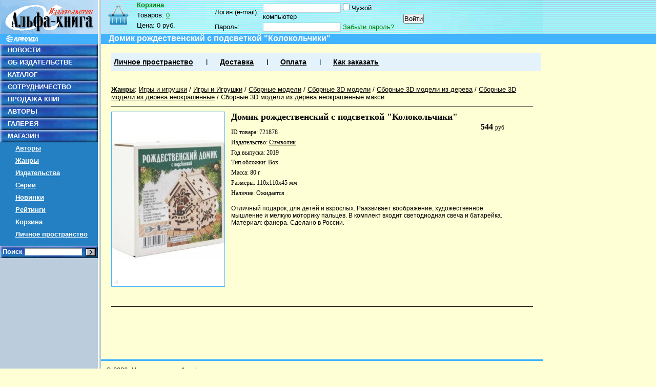

--- FILE ---
content_type: text/html; charset=CP1251
request_url: http://shop.armada.ru/games/721878/
body_size: 4359
content:
<!DOCTYPE html PUBLIC "-W3CDTD XHTML 1.0 Transitional // EN" "http://www.w3.org/TR/xhtml1/DTD/xhtml1-transitional.dtd">
<html xmlns="http://www.w3.org/1999/xhtml">
<head>
	<meta http-equiv="content-type" content="text/html; charset=windows-1251" />
	<title>Домик рождественский с подсветкой &amp;quot;Колокольчики&amp;quot; - Издательство Альфа-книга</title>
	<meta name="keywords" content="">
	<meta name="description" content="">
	<link rel="shortcut icon" href="/favicon.ico" type="image/x-icon" />
	<link href="/css/labirint.css?20100629_1" type="text/css" rel="stylesheet" media="all" />
	<link href="/css/autocomplete.css?20110128" type="text/css" rel="stylesheet" media="all" />
	<link href="/css/lightbox.css" rel="stylesheet" type="text/css" media="all"  />
	<script src="/js/jquery-1.4.2.min.js?201005171200" type="text/javascript"></script>
	<script src="/js/autocomplete.js?20110128" type="text/javascript"></script>
	<script src="/js/JsHttpRequest.js?201005171200" type="text/javascript"></script>
	<script src="/js/labirint.js?201310071118" type="text/javascript"></script>
	<script src="/js/jquery.lightbox.js" type="text/javascript"></script><script src="/js/comments.js" type="text/javascript"></script></head>
<body>
	<div style="position:absolute;height:86px;background:url(/images/design/zag2.gif) 0 0 repeat-x;z-index:1;width:100%">&nbsp</div>
	<div style="position:absolute;height:20px;background:#41b3ff;z-index:2;top:66px;width:100%">&nbsp</div>
	<div id="maxmin" style="z-index:3;position:relative">
		<div id="minmin"  style="z-index:4;position:relative">
		
			<table border="0" cellpadding="0" cellspacing="0" width="100%" height="100%">
				<tr style="height:100%">
					<td style="height:100%" width="197" valign="top">
						<table border="0" cellpadding="0" cellspacing="0" width="100%" height="100%">
							<tr>
								<td valign="top" width="197" style="height:80%;background:url(/images/design/lfon.png) 0 0 repeat-y;">
									<div class="img">
																				<img width="191" height="66" border="0" alt="" src="/images/design/ak.gif" />
										<img width="191" height="20" border="0" alt="" src="/images/design/arm.gif" />
																			</div>
									<ul class="left_ul">
										<li><a href="http://www.armada.ru/novn.php">НОВОСТИ</a></li>
										<li><a href="http://www.armada.ru/about.htm">ОБ ИЗДАТЕЛЬСТВЕ</a></li>
										<li><a href="http://www.armada.ru/kato1.htm">КАТАЛОГ</a></li>
										<li><a href="http://www.armada.ru/sotr.htm">СОТРУДНИЧЕСТВО</a></li>
										<li><a href="http://www.armada.ru/dilers.htm">ПРОДАЖА КНИГ</a></li>
										<li><a href="http://www.armada.ru/avtor.htm">АВТОРЫ</a></li>
										<li><a href="http://www.armada.ru/gal.htm">ГАЛЕРЕЯ</a></li>
										
										<!--li class="fon">&nbsp</li-->
									
										<li><a href="/">МАГАЗИН</a></li>
										<li class="submen"><a href="/authors/">Авторы</a></li>
										<li class="submen"><a href="/genres/">Жанры</a></li>
										<li class="submen"><a href="/pubhouse/">Издательства</a></li>
										<li class="submen"><a href="/series/">Серии</a></li>
										<li class="submen"><a href="/novelties/">Новинки</a></li>
										<li class="submen"><a href="/hits/">Рейтинги</a></li>
										<li class="submen"><a href="/basket/">Корзина</a></li>
										<li class="submen"><a href="/cabinet/">Личное пространство</a></li>
										<li class="fon">&nbsp</li>
										<li class="search">
											<form style="margin:0;" action="/search/" method="get">
												Поиск <input type="text" value="" autocomplete="off" maxlength="100" id="sfieldleft" name="txt" style="font-size: 11px;border: 1px inset" size="17"/> <input type="image" style="margin: 0px; cursor: pointer; width: 20px; height: 16px; vertical-align: bottom; padding:3px;" src="/images/design/kn-ok.gif" />
											</form>
										</li>
									</ul>
								</td>
							</tr>
							<tr>
								<td valign="bottom" style="height:80%;background:url(/images/design/lfon.png) 0 0 repeat-y;font-size:70%;padding:5px"><!--Совместный проект <a href="http://www.labirint.ru/" title="Интернет-магазин &laquo;Лабиринт&raquo;">Интернет-магазина &laquo;Лабиринт&raquo;</a> и издательства &laquo;Альфа-книга&raquo;-->
								</td>
							</tr>
						</table>
					</td>
					<td valign="top">
						<!--div style="height:41px;width:100%;background:url(/images/design/zag.gif) 0 0 no-repeat;overflow:hidden;padding-top:25px" class="main_tit">
														
												
						</div-->
						
						
						<div id="shapka">
						
												
							<div id="small-basket">
	<div id="small-basket-title"><a href="/basket/">Корзина</a></div>
	<div id="small-basket-txt">
		<div>Товаров: <span id="basket-items"><a href="/basket/">0</a></span></div>
		<div>Цена: <span id="basket-price">0 руб.</span></div>
	</div>
</div>
							<div id="authorization"  style="font-size:80%">
								<div style="float:left;">
								<form name="Auth" method="post" action="/post.php"> 
  <input type="hidden" name="act" value="1" />
  <input type="hidden" name="post_cl_name" value="cabinet" />	
  <input type="hidden" name="post_me_name" value="login" />	  
  <input type="hidden" name="back" value="/games/721878/" />
  <table cellspacing="0" class="logino_sec">
	<tr>
	  <td width="90"><nobr>Логин (e-mail): </nobr></td>
	  <td width="270"><input type=text class="text" name="login" id="Text1" value="" tabindex="11" />&nbsp;<input type=checkbox name="level" value=1 id="alien" class="fixing_checkbox"><label for="alien">&nbsp;Чужой компьютер</label></td>
	  <td rowspan="2"> <input type="Submit" class="tahoma" value="Войти" tabindex="14" style="margin-top:4px;text-align:center;" /></td>
	</tr>
	<tr>
	  <td>Пароль:&nbsp; </td>
	  <td><input type=password name="password" class="text" tabindex="13" />&nbsp;<a href="/cabinet/forget/">Забыли пароль?</a></td>
	</tr>
  </table>
</form>
								</div>
															</div>
						
													
						</div>
						<div class="blue">
							<h1 class="h1">Домик рождественский с подсветкой &quot;Колокольчики&quot;</h1>
						</div>
						
						<div class="spink_bloc ml20 mr20" id="nav-menu">
							<ul>
								<li><a href="/cabinet/">Личное пространство</a></li>
								<li class="sep">&nbsp;</li>
								<li><a href="/help/delivery/">Доставка</a></li>
								<li class="sep">&nbsp;</li>
								<li><a href="/help/pay/">Оплата</a></li>
								<li class="sep">&nbsp;</li>
								<li><a href="/help/order/">Как заказать</a></li>
							</ul>
						</div>
			
						
												<br />
						<div class="ml20 mr20">
						
																			
						<style>
#genre_path{color:#000; font-size:80%; margin:10px 0}
#genre_path a.cur_genre{color:#000; text-decoration:none}
#genre_path a, #genre_path a.main_genre{color:#000; font:110%}
 #genre_path a.main_genre{font-weight:bold}

</style>

<div id="genre_path">
	<a class="main_genre" href="/genres/">Жанры</a>:
			<a href="/games/" >Игры и игрушки</a>
		 / 	<a href="/genres/1643/" >Игры и Игрушки</a>
		 / 	<a href="/genres/2919/" >Сборные модели</a>
		 / 	<a href="/genres/1711/" >Сборные 3D модели</a>
		 / 	<a href="/genres/1713/" >Сборные 3D модели из дерева</a>
		 / 	<a href="/genres/2000/" >Сборные 3D модели из дерева неокрашенные</a>
		 / 	<a href="/genres/1966/" class="cur_genre">Сборные 3D модели из дерева неокрашенные макси</a>
	</div>	


<div class="bkb mb30">
	
	
	
	<div class="bk-body">
		<div class="bk-img-div">
			<img  class="img-cover-book" data-src="http://img2.labirint.ru/books/721878/big.jpg" src="http://img.labirint.ru/design/empty.png" alt="Домик рождественский с подсветкой &amp;quot;Колокольчики&amp;quot;" title="Домик рождественский с подсветкой &amp;quot;Колокольчики&amp;quot;" width="220" height="340" />					</div>
		<div class="bk-description"><!--desc-->
		
			<div class="bk-title">Домик рождественский с подсветкой &quot;Колокольчики&quot;</div>
					
			<div class="bk-price"><!--price-->
			
						
							<span class="bk-v-r">
					<span class="bk-value">544											</span>
					<span class="bk-rub">руб&nbsp;</span>
				</span>	
				
					
				
				
								<span id="buy721878">
					
				</span>
							</div><!--price-->							
		
		
			<div class="bk-d-p">
				<div class="author">ID товара: 721878</div>
				<div class="publisher">Издательство: <a href="/pubhouse/3058/">Символик</a></div>
																				<div class="year smallbr">Год выпуска: 2019</div>								<div class="cover">Тип обложки: Box</div>												<div class="weight">Масса: 80 г</div>				<div class="dimensions smallbr">Размеры: 110x110x45 мм</div>				<div title="15" class="availibility">Наличие: <span class="bold">Ожидается</span></div>
				
				<div class="product-actions">
							
					<!--div style="float: left;">
						<span id="comp203697"><a title="Добавить товар в список сравнения" class="addincomp"
							rel="nofollow" href="/help/support/" onclick="javascript:comparing(721878,);return false;">
							<nobr>Добавить к сравнению</nobr>
						</a></span>
					</div-->
				</div>
			</div>
			
			<!--div class="cleaner"></div-->
			<noindex>
			<div class="annotation">Отличный подарок, для детей и взрослых. Раазвивает воображение, художественное мышление 
и мелкую моторику пальцев.
В комплект входит светодиодная свеча и батарейка.
Материал: фанера.
Сделано в России.</div>
			</noindex>
			
		</div><!--desc-->
		<div class="cleaner"></div>
	</div>
</div>
<div class="cleaner"></div>

 

<noindex>
</noindex>


							
						</div>
						<br />
						<br />
						<br />
						<br />
					</td>
				</tr>
				<tr>
					<td style="background:url(/images/design/lfon.png) 0 0 repeat-y;">
						&nbsp;
					</td>
					<td>
						<div style="border-top: 3px solid #41B3FF; padding: 10px; font-size: 0.8em;">
							<div>
								&copy; 2026, <a href="http://www.armada.ru/">Издательство «Альфа-книга»</a>
							</div>
							<div style="margin-top: 5px; font-size: 0.8em;">
								Купить самые лучшие и <a href="http://www.labirint.ru/rating/"  rel="nofollow"  title="лучшие популярные книги">популярные книги</a> в интернет магазине "Лабиринт"
							</div>
						</div>
					</td>
				</tr>
			</table>
	
		</div>
	</div>
	
	
	
<noindex>
<div id="hid_counters">

<!--LiveInternet counter--><script type="text/javascript"><!--
document.write("<img src='http://counter.yadro.ru/hit?r"+
escape(document.referrer)+((typeof(screen)=="undefined")?"":
";s"+screen.width+"*"+screen.height+"*"+(screen.colorDepth?
screen.colorDepth:screen.pixelDepth))+";u"+escape(document.URL)+
";h"+escape(document.title.substring(0,80))+";"+Math.random()+
"'  style='border: none; width: 1px; height: 1px;' alt=''>")//--></script><!--/LiveInternet-->


<script type="text/javascript">
var gaJsHost = (("https:" == document.location.protocol) ? "https://ssl." : "http://www.");
document.write(unescape("%3Cscript src='" + gaJsHost + "google-analytics.com/ga.js' type='text/javascript'%3E%3C/script%3E"));
</script>
<script type="text/javascript">
try {
var pageTracker = _gat._getTracker("UA-3229737-4");
pageTracker._setDomainName("none");
pageTracker._setAllowLinker(true);
pageTracker._addOrganic("rambler.ru","words");
pageTracker._addOrganic("nova.rambler.ru","query");
pageTracker._addOrganic("images.google.ru","q");
pageTracker._addOrganic("images.google.com","q");
pageTracker._addOrganic("results.metabot.ru","st");
pageTracker._addOrganic("sm.aport.ru","r");
pageTracker._addOrganic("mail.ru", "q");
pageTracker._addOrganic("nigma.ru", "s");
pageTracker._addOrganic("blogs.yandex.ru", "text");
pageTracker._addOrganic("webalta.ru", "q");
pageTracker._addOrganic("aport.ru", "r");
pageTracker._addOrganic("akavita.by", "z");
pageTracker._addOrganic("meta.ua", "q");
pageTracker._addOrganic("bigmir.net", "q");
pageTracker._addOrganic("tut.by", "query");
pageTracker._addOrganic("all.by", "query");
pageTracker._addOrganic("i.ua", "q");
pageTracker._addOrganic("online.ua", "q");
pageTracker._addOrganic("a.ua", "s");
pageTracker._addOrganic("ukr.net", "search_query");
pageTracker._addOrganic("search.com.ua", "q");
pageTracker._addOrganic("search.ua", "query");
pageTracker._addOrganic("poisk.ru", "text");
pageTracker._addOrganic("km.ru", "sq");
pageTracker._addOrganic("liveinternet.ru", "ask");
pageTracker._addOrganic("quintura.ru", "request");
pageTracker._addOrganic("search.qip.ru","query");
pageTracker._addOrganic("go.mail.ru","q");
pageTracker._addOrganic("gde.ru","keywords");
pageTracker._addOrganic("search.ukr.net","search_query");
pageTracker._addOrganic("gogo.ru","q");
pageTracker._initData();
pageTracker._trackPageview();
} catch(err) {}</script>




</div>
</noindex>	
	
	
</body>
</html>


--- FILE ---
content_type: application/javascript
request_url: http://shop.armada.ru/js/comments.js
body_size: 901
content:
function fullCommentShow(elem)
{
	$(elem).parent().parent().children().each(
		function()
		{
			$(this).css('display', 'block');
		}
	);
	
	$(elem).parent().css('display', 'none');
}

$(document).ready(function(){
	$("ul[id^=images_gallery] a").lightbox();
    $.Lightbox.construct({
    	"speed": 500,
    	"show_linkback": false,
    	"keys": {
			close:	"q",
			prev:	"z",
			next:	"x"
		},
		"opacity": 0.3,
		text: {
			image:		"Картинка",
			of:			"из",
			close:		"Закрыть",
			closeInfo:	"Завершить просмотр можно, кликнув мышью вне картинки.",
			help: {
				close:		"Закрыть",
				interact:	""
			},
			about: {
				text: 	"",
				title:	"",
				link:	""
			}
		}/*,
		files: {
			images: {
				prev:		'/images/prev.gif',
				next:		'/images/next.gif',
				blank:		'/images/blank.gif',
				loading:	'/images/loading.gif'
			}
		}*/
    });
});